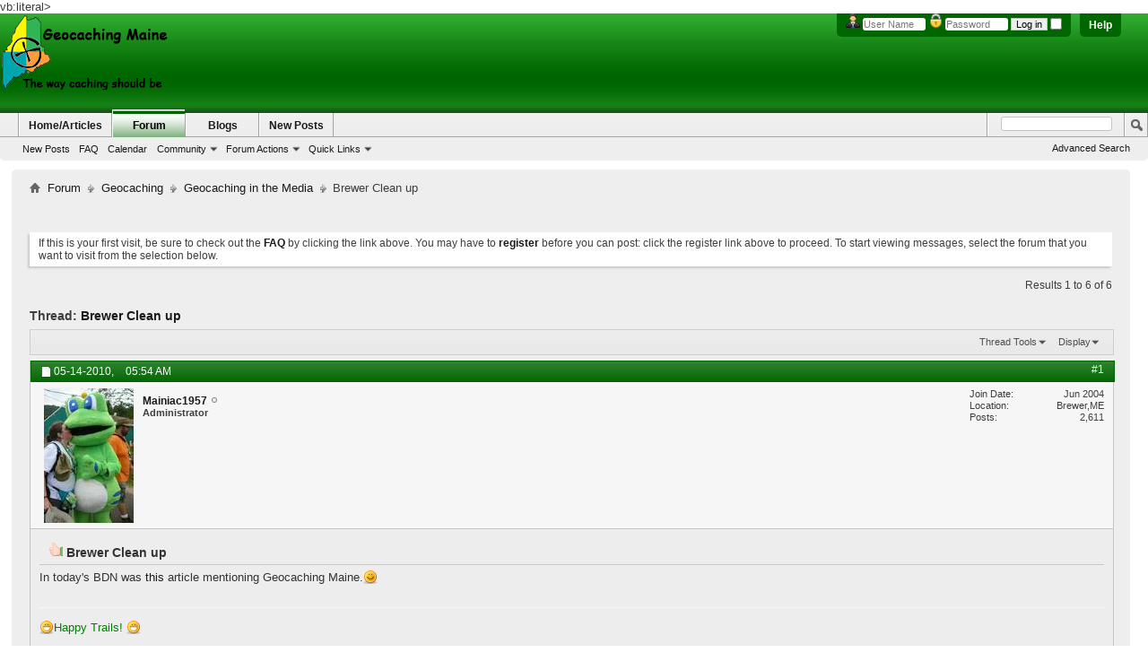

--- FILE ---
content_type: text/html; charset=ISO-8859-1
request_url: http://www.geocachingmaine.org/forum/showthread.php?4646-Brewer-Clean-up&s=8850545fa876510c3f0556a035a7ed46&p=65573
body_size: 58935
content:
<!DOCTYPE html PUBLIC "-//W3C//DTD XHTML 1.0 Transitional//EN" "http://www.w3.org/TR/xhtml1/DTD/xhtml1-transitional.dtd">
<html xmlns="http://www.w3.org/1999/xhtml" dir="ltr" lang="en" id="vbulletin_html">
<head>
	<meta http-equiv="Content-Type" content="text/html; charset=ISO-8859-1" />
<meta id="e_vb_meta_bburl" name="vb_meta_bburl" content="http://www.geocachingmaine.org/forum" />
<base href="http://www.geocachingmaine.org/forum/" /><!--[if IE]></base><![endif]-->
<meta name="generator" content="vBulletin 4.2.2" />
<meta http-equiv="X-UA-Compatible" content="IE=9" />

	<link rel="Shortcut Icon" href="favicon.ico" type="image/x-icon" />








	
		<script type="text/javascript" src="http://yui.yahooapis.com/combo?2.9.0/build/yuiloader-dom-event/yuiloader-dom-event.js&amp;2.9.0/build/connection/connection-min.js"></script>
	

<script type="text/javascript">
<!--
	if (typeof YAHOO === 'undefined') // Load ALL YUI Local
	{
		document.write('<script type="text/javascript" src="clientscript/yui/yuiloader-dom-event/yuiloader-dom-event.js?v=422"><\/script>');
		document.write('<script type="text/javascript" src="clientscript/yui/connection/connection-min.js?v=422"><\/script>');
		var yuipath = 'clientscript/yui';
		var yuicombopath = '';
		var remoteyui = false;
	}
	else	// Load Rest of YUI remotely (where possible)
	{
		var yuipath = 'http://yui.yahooapis.com/2.9.0/build';
		var yuicombopath = 'http://yui.yahooapis.com/combo';
		var remoteyui = true;
		if (!yuicombopath)
		{
			document.write('<script type="text/javascript" src="http://yui.yahooapis.com/2.9.0/build/connection/connection-min.js?v=422"><\/script>');
		}
	}
	var SESSIONURL = "s=159956ab23cd460a2bedaa6d2b87b721&";
	var SECURITYTOKEN = "guest";
	var IMGDIR_MISC = "images/BP-Light/misc";
	var IMGDIR_BUTTON = "images/BP-Light/buttons";
	var vb_disable_ajax = parseInt("0", 10);
	var SIMPLEVERSION = "422";
	var BBURL = "http://www.geocachingmaine.org/forum";
	var LOGGEDIN = 0 > 0 ? true : false;
	var THIS_SCRIPT = "showthread";
	var RELPATH = "showthread.php?4646-Brewer-Clean-up&amp;p=65573";
	var PATHS = {
		forum : "",
		cms   : "",
		blog  : ""
	};
	var AJAXBASEURL = "http://www.geocachingmaine.org/forum/";
// -->
</script>
<script type="text/javascript" src="http://www.geocachingmaine.org/forum/clientscript/vbulletin-core.js?v=422"></script>



	<link rel="alternate" type="application/rss+xml" title="Geocaching Maine RSS Feed" href="http://www.geocachingmaine.org/forum/external.php?type=RSS2" />
	
		<link rel="alternate" type="application/rss+xml" title="Geocaching Maine - Geocaching in the Media - RSS Feed" href="http://www.geocachingmaine.org/forum/external.php?type=RSS2&amp;forumids=47" />
	



	<link rel="stylesheet" type="text/css" href="clientscript/vbulletin_css/style00046l/main-rollup.css?d=1691640804" />
        

	<!--[if lt IE 8]>
	<link rel="stylesheet" type="text/css" href="clientscript/vbulletin_css/style00046l/popupmenu-ie.css?d=1691640804" />
	<link rel="stylesheet" type="text/css" href="clientscript/vbulletin_css/style00046l/vbulletin-ie.css?d=1691640804" />
	<link rel="stylesheet" type="text/css" href="clientscript/vbulletin_css/style00046l/vbulletin-chrome-ie.css?d=1691640804" />
	<link rel="stylesheet" type="text/css" href="clientscript/vbulletin_css/style00046l/vbulletin-formcontrols-ie.css?d=1691640804" />
	<link rel="stylesheet" type="text/css" href="clientscript/vbulletin_css/style00046l/editor-ie.css?d=1691640804" />
	<![endif]-->


        <!-- App Indexing for Google Search -->
        <link href="android-app://com.quoord.tapatalkpro.activity/tapatalk/www.geocachingmaine.org/forum?location=post&amp;page=1&amp;perpage=10&amp;fid=47&amp;tid=4646&amp;pid=65573&amp;channel=google-indexing" rel="alternate" />
        <link href="ios-app://307880732/tapatalk/www.geocachingmaine.org/forum?location=post&amp;page=1&amp;perpage=10&amp;fid=47&amp;tid=4646&amp;pid=65573&amp;channel=google-indexing" rel="alternate" />
        
	<meta name="keywords" content="article, http://www.bangordailynews.com/detail/143418.html, mentioning, geocaching, maine, clean, todays, brewer" />
	<meta name="description" content="In today's BDN was this article mentioning Geocaching Maine.:)" />

	<title> Brewer Clean up</title>
	<link rel="canonical" href="showthread.php?4646-Brewer-Clean-up&s=159956ab23cd460a2bedaa6d2b87b721" />
	
	
	
	
	
	
	
	
	

	
		<link rel="stylesheet" type="text/css" href="clientscript/vbulletin_css/style00046l/showthread-rollup.css?d=1691640804" />
	
	<!--[if lt IE 8]><link rel="stylesheet" type="text/css" href="clientscript/vbulletin_css/style00046l/toolsmenu-ie.css?d=1691640804" />
	<link rel="stylesheet" type="text/css" href="clientscript/vbulletin_css/style00046l/postlist-ie.css?d=1691640804" />
	<link rel="stylesheet" type="text/css" href="clientscript/vbulletin_css/style00046l/showthread-ie.css?d=1691640804" />
	<link rel="stylesheet" type="text/css" href="clientscript/vbulletin_css/style00046l/postbit-ie.css?d=1691640804" />
	<link rel="stylesheet" type="text/css" href="clientscript/vbulletin_css/style00046l/poll-ie.css?d=1691640804" /><![endif]-->
<link rel="stylesheet" type="text/css" href="clientscript/vbulletin_css/style00046l/additional.css?d=1691640804" />

vb:literal>
<!-- Google tag (gtag.js) -->
<script async src="https://www.googletagmanager.com/gtag/js?id=UA-57526223-1"></script>
<script>
  window.dataLayer = window.dataLayer || [];
  function gtag(){dataLayer.push(arguments);}
  gtag('js', new Date());

  gtag('config', 'UA-57526223-1');
</script>


</head>

<body onload="if (document.body.scrollIntoView &amp;&amp; fetch_object('currentPost') &amp;&amp; (window.location.href.indexOf('#') == -1 || window.location.href.indexOf('#post') &gt; -1)) { fetch_object('currentPost').scrollIntoView(true); }">


<!-- Tapatalk Detect body start -->
<script type="text/javascript">if (typeof(tapatalkDetect) == "function") tapatalkDetect()</script>
<!-- Tapatalk Detect banner body end -->

<div class="above_body"> <!-- closing tag is in template navbar -->
<div id="header" class="floatcontainer doc_header">
	<div><a name="top" href="forum.php?s=159956ab23cd460a2bedaa6d2b87b721" class="logo-image"><img src="../logos/GM_forum_logo.png" alt="Geocaching Maine - Powered by vBulletin" /></a></div>
	<div id="toplinks" class="toplinks">
		
			<ul class="nouser">
			
				<li><a rel="help" href="faq.php?s=159956ab23cd460a2bedaa6d2b87b721">Help</a></li>
				<li>
			<script type="text/javascript" src="clientscript/vbulletin_md5.js?v=422"></script>
			<form id="navbar_loginform" action="login.php?s=159956ab23cd460a2bedaa6d2b87b721&amp;do=login" method="post" onsubmit="md5hash(vb_login_password, vb_login_md5password, vb_login_md5password_utf, 0)">
				<fieldset id="logindetails" class="logindetails">
					<div>
						<div>
<img src="images/BP-Light/misc/username.png" alt="Username" />
					<input type="text" class="textbox default-value" name="vb_login_username" id="navbar_username" size="10" accesskey="u" tabindex="101" value="User Name" />
<img src="images/BP-Light/misc/password.png" alt="Password" />
					<input type="password" class="textbox" tabindex="102" name="vb_login_password" id="navbar_password" size="10" />
					<input type="text" class="textbox default-value" tabindex="102" name="vb_login_password_hint" id="navbar_password_hint" size="10" value="Password" style="display:none;" />
					<input type="submit" class="loginbutton" tabindex="104" value="Log in" title="Enter your username and password in the boxes provided to login, or click the 'register' button to create a profile for yourself." accesskey="s" />
<input type="checkbox" name="cookieuser" value="1" id="cb_cookieuser_navbar" class="cb_cookieuser_navbar" accesskey="c" tabindex="103" />
						</div>
					</div>
				</fieldset>

				<input type="hidden" name="s" value="159956ab23cd460a2bedaa6d2b87b721" />
				<input type="hidden" name="securitytoken" value="guest" />
				<input type="hidden" name="do" value="login" />
				<input type="hidden" name="vb_login_md5password" />
				<input type="hidden" name="vb_login_md5password_utf" />
			</form>
			<script type="text/javascript">
			YAHOO.util.Dom.setStyle('navbar_password_hint', "display", "inline");
			YAHOO.util.Dom.setStyle('navbar_password', "display", "none");
			vB_XHTML_Ready.subscribe(function()
			{
			//
				YAHOO.util.Event.on('navbar_username', "focus", navbar_username_focus);
				YAHOO.util.Event.on('navbar_username', "blur", navbar_username_blur);
				YAHOO.util.Event.on('navbar_password_hint', "focus", navbar_password_hint);
				YAHOO.util.Event.on('navbar_password', "blur", navbar_password);
			});
			
			function navbar_username_focus(e)
			{
			//
				var textbox = YAHOO.util.Event.getTarget(e);
				if (textbox.value == 'User Name')
				{
				//
					textbox.value='';
					textbox.style.color='#000000';
				}
			}

			function navbar_username_blur(e)
			{
			//
				var textbox = YAHOO.util.Event.getTarget(e);
				if (textbox.value == '')
				{
				//
					textbox.value='User Name';
					textbox.style.color='#777777';
				}
			}
			
			function navbar_password_hint(e)
			{
			//
				var textbox = YAHOO.util.Event.getTarget(e);
				
				YAHOO.util.Dom.setStyle('navbar_password_hint', "display", "none");
				YAHOO.util.Dom.setStyle('navbar_password', "display", "inline");
				YAHOO.util.Dom.get('navbar_password').focus();
			}

			function navbar_password(e)
			{
			//
				var textbox = YAHOO.util.Event.getTarget(e);
				
				if (textbox.value == '')
				{
					YAHOO.util.Dom.setStyle('navbar_password_hint', "display", "inline");
					YAHOO.util.Dom.setStyle('navbar_password', "display", "none");
				}
			}
			</script>
				</li>
				
			</ul>
		
	</div>
	<div class="ad_global_header">
		 
		 
	</div>
	<hr />
</div>
<div id="navbar" class="navbar">
	<ul id="navtabs" class="navtabs floatcontainer">
		
		
	
		<li  id="vbtab_cms">
			<a class="navtab" href="content.php?s=159956ab23cd460a2bedaa6d2b87b721">Home/Articles</a>
		</li>
		
		

	
		<li class="selected" id="vbtab_forum">
			<a class="navtab" href="forum.php?s=159956ab23cd460a2bedaa6d2b87b721">Forum</a>
		</li>
		
		
			<ul class="floatcontainer">
				
					
						
							<li id="vbflink_newposts"><a href="search.php?s=159956ab23cd460a2bedaa6d2b87b721&amp;do=getnew&amp;contenttype=vBForum_Post">New Posts</a></li>
						
					
				
					
						
							<li id="vbflink_faq"><a href="faq.php?s=159956ab23cd460a2bedaa6d2b87b721">FAQ</a></li>
						
					
				
					
						
							<li id="vbflink_calendar"><a href="calendar.php?s=159956ab23cd460a2bedaa6d2b87b721">Calendar</a></li>
						
					
				
					
						<li class="popupmenu" id="vbmenu_community">
							<a href="javascript://" class="popupctrl">Community</a>
							<ul class="popupbody popuphover">
								
									<li id="vbclink_groups"><a href="group.php?s=159956ab23cd460a2bedaa6d2b87b721">Groups</a></li>
								
							</ul>
						</li>
					
				
					
						<li class="popupmenu" id="vbmenu_actions">
							<a href="javascript://" class="popupctrl">Forum Actions</a>
							<ul class="popupbody popuphover">
								
									<li id="vbalink_mfr"><a href="forumdisplay.php?s=159956ab23cd460a2bedaa6d2b87b721&amp;do=markread&amp;markreadhash=guest">Mark Forums Read</a></li>
								
							</ul>
						</li>
					
				
					
						<li class="popupmenu" id="vbmenu_qlinks">
							<a href="javascript://" class="popupctrl">Quick Links</a>
							<ul class="popupbody popuphover">
								
									<li id="vbqlink_posts"><a href="search.php?s=159956ab23cd460a2bedaa6d2b87b721&amp;do=getdaily&amp;contenttype=vBForum_Post">Today's Posts</a></li>
								
									<li id="vbqlink_leaders"><a href="showgroups.php?s=159956ab23cd460a2bedaa6d2b87b721">View Site Leaders</a></li>
								
							</ul>
						</li>
					
				
			</ul>
		

	
		<li  id="vbtab_blog">
			<a class="navtab" href="blog.php?s=159956ab23cd460a2bedaa6d2b87b721">Blogs</a>
		</li>
		
		

	
		<li  id="tab_odqz_707">
			<a class="navtab" href="search.php?do=getnew?s=159956ab23cd460a2bedaa6d2b87b721">New Posts</a>
		</li>
		
		

		
	</ul>
	
		<div id="globalsearch" class="globalsearch">
			<form action="search.php?s=159956ab23cd460a2bedaa6d2b87b721&amp;do=process" method="post" id="navbar_search" class="navbar_search">
				
				<input type="hidden" name="securitytoken" value="guest" />
				<input type="hidden" name="do" value="process" />
				<span class="textboxcontainer"><span><input type="text" value="" name="query" class="textbox" tabindex="99"/></span></span>
				<span class="buttoncontainer"><span><input type="image" class="searchbutton" src="images/BP-Light/buttons/search.png" name="submit" onclick="document.getElementById('navbar_search').submit;" tabindex="100"/></span></span>
			</form>
			<ul class="navbar_advanced_search">
				<li><a href="search.php?s=159956ab23cd460a2bedaa6d2b87b721" accesskey="4">Advanced Search</a></li>
				
			</ul>
		</div>
	
</div>
</div><!-- closing div for above_body -->

<div class="body_wrapper">
<div id="newcrumb">
 <div id="crumbL">
<div id="breadcrumb" class="breadcrumb">
	<ul class="floatcontainer">
		<li class="navbithome"><a href="index.php?s=159956ab23cd460a2bedaa6d2b87b721" accesskey="1"><img src="images/BP-Light/misc/navbit-home.png" alt="Home" /></a></li>
		
	<li class="navbit"><a href="forum.php?s=159956ab23cd460a2bedaa6d2b87b721">Forum</a></li>

	<li class="navbit"><a href="forumdisplay.php?20-Geocaching&amp;s=159956ab23cd460a2bedaa6d2b87b721">Geocaching</a></li>

	<li class="navbit"><a href="forumdisplay.php?47-Geocaching-in-the-Media&amp;s=159956ab23cd460a2bedaa6d2b87b721">Geocaching in the Media</a></li>

		
	<li class="navbit lastnavbit"><span> Brewer Clean up</span></li>

	</ul>
	<hr />
</div>
 </div> <!-- crumb -->
 <div id="crumbR">
  <ul>
   
   
   
   
   
   
   
   
   
  </ul>
 </div>
 <br clear="all" />
</div> <!-- newcrumb -->


<div style="width:728px; margin:0 auto; padding-bottom:1em">
<script type="text/javascript"><!--
google_ad_client = "ca-pub-2871740088182458";
google_ad_host = "ca-host-pub-2606800903002383";
google_ad_width = 728;
google_ad_height = 15;
google_ad_format = "728x15_0ads_al_s";
google_ad_channel = "";
google_color_border = "";
google_color_bg = "";
google_color_link = "";
google_color_text = "";
google_color_url = "";
google_ui_features = "rc:6";
//-->
</script>
<script type="text/javascript"
  src="http://pagead2.googlesyndication.com/pagead/show_ads.js">
</script>
</div>




	<form action="profile.php?do=dismissnotice" method="post" id="notices" class="notices">
		<input type="hidden" name="do" value="dismissnotice" />
		<input type="hidden" name="s" value="s=159956ab23cd460a2bedaa6d2b87b721&amp;" />
		<input type="hidden" name="securitytoken" value="guest" />
		<input type="hidden" id="dismiss_notice_hidden" name="dismiss_noticeid" value="" />
		<input type="hidden" name="url" value="" />
		<ol>
			<li class="restore" id="navbar_notice_1">
	
	If this is your first visit, be sure to
		check out the <a href="faq.php?s=159956ab23cd460a2bedaa6d2b87b721" target="_blank"><b>FAQ</b></a> by clicking the
		link above. You may have to <a href="register.php?s=159956ab23cd460a2bedaa6d2b87b721" target="_blank"><b>register</b></a>
		before you can post: click the register link above to proceed. To start viewing messages,
		select the forum that you want to visit from the selection below.
</li>
		</ol>
	</form>





	<div id="above_postlist" class="above_postlist">
		
		<div id="pagination_top" class="pagination_top">
		
			<div id="postpagestats_above" class="postpagestats">
				Results 1 to 6 of 6
			</div>
		</div>
	</div>
	<div id="pagetitle" class="pagetitle">
		<h1>
			Thread: <span class="threadtitle"><a href="showthread.php?4646-Brewer-Clean-up&s=159956ab23cd460a2bedaa6d2b87b721" title="Reload this Page">Brewer Clean up</a></span>
		</h1>
		
			
<span id="fb-root"></span>
<script type="text/javascript" src="//connect.facebook.net/en_US/all.js#appId=180956078661121&amp;xfbml=1"></script>

<fb:like href="http://www.geocachingmaine.org/forum/showthread.php?4646-Brewer-Clean-up" font="tahoma" layout="standard" show_faces="false" width="260" action="like" colorscheme="light"></fb:like>
		
	</div>
	<div id="thread_controls" class="thread_controls toolsmenu">
		<div>
		<ul id="postlist_popups" class="postlist_popups popupgroup">
			
			
			<li class="popupmenu" id="threadtools">
				<h6><a class="popupctrl" href="javascript://">Thread Tools</a></h6>
				<ul class="popupbody popuphover">
					<li><a href="printthread.php?s=159956ab23cd460a2bedaa6d2b87b721&amp;t=4646&amp;pp=10&amp;page=1" accesskey="3" rel="nofollow">Show Printable Version</a></li>
					
					<li>
						
							<a href="subscription.php?s=159956ab23cd460a2bedaa6d2b87b721&amp;do=addsubscription&amp;t=4646" rel="nofollow">Subscribe to this Thread&hellip;</a>
						
					</li>
					
				</ul>
			</li>

			

			

			

			
				<li class="popupmenu" id="displaymodes">
					<h6><a class="popupctrl" href="javascript://">Display</a></h6>
					<ul class="popupbody popuphover">
						<li><label>Linear Mode</label></li>
						<li><a href="showthread.php?4646-Brewer-Clean-up&amp;s=159956ab23cd460a2bedaa6d2b87b721&amp;mode=hybrid"> Switch to Hybrid Mode</a></li>
						<li><a href="showthread.php?4646-Brewer-Clean-up&amp;s=159956ab23cd460a2bedaa6d2b87b721&amp;p=65567&amp;mode=threaded#post65567"> Switch to Threaded Mode</a></li>
					</ul>
				</li>
			

			
			</ul>
		</div>
	</div>

<div id="postlist" class="postlist restrain">
	

	
		<ol id="posts" class="posts" start="1">
			
<li class="postbit postbitim postcontainer old" id="post_65567">
	<div class="postdetails_noavatar">
		<div class="posthead">
                        
                                <span class="postdate old">
                                        
                                                <span class="date">05-14-2010,&nbsp;<span class="time">05:54 AM</span></span>
                                        
                                </span>
                                <span class="nodecontrols">
                                        
                                                <a name="post65567" href="showthread.php?4646-Brewer-Clean-up&amp;s=159956ab23cd460a2bedaa6d2b87b721&amp;p=65567#post65567" class="postcounter">#1</a><a id="postcount65567" name="1"></a>
                                        
                                        
                                        
                                </span>
                        
		</div>

		<div class="userinfo">
			<div class="contact">
				
					<a class="postuseravatarlink" href="member.php?27-Mainiac1957&amp;s=159956ab23cd460a2bedaa6d2b87b721" title="Mainiac1957 is offline">
						
							<img src="image.php?s=159956ab23cd460a2bedaa6d2b87b721&amp;u=27&amp;dateline=1310548996" alt="Mainiac1957's Avatar" />
						
					</a>
				
				<div class="username_container">
					
						<div class="popupmenu memberaction">
	<a class="username offline popupctrl" href="member.php?27-Mainiac1957&amp;s=159956ab23cd460a2bedaa6d2b87b721" title="Mainiac1957 is offline"><strong>Mainiac1957</strong></a>
	<ul class="popupbody popuphover memberaction_body">
		<li class="left">
			<a href="member.php?27-Mainiac1957&amp;s=159956ab23cd460a2bedaa6d2b87b721" class="siteicon_profile">
				View Profile
			</a>
		</li>
		
		<li class="right">
			<a href="search.php?s=159956ab23cd460a2bedaa6d2b87b721&amp;do=finduser&amp;userid=27&amp;contenttype=vBForum_Post&amp;showposts=1" class="siteicon_forum" rel="nofollow">
				View Forum Posts
			</a>
		</li>
		
		
		
		
		<li class="right">
			<a href="blog.php?s=159956ab23cd460a2bedaa6d2b87b721&amp;u=27" class="siteicon_blog" rel="nofollow">
				View Blog Entries
			</a>
		</li>
		
		
		
		
		
		<li class="right">
			<a href="http://www.geocachingmaine.org/forum/list.php?author/27-Mainiac1957&amp;s=159956ab23cd460a2bedaa6d2b87b721" class="siteicon_article" rel="nofollow">
				View Articles
			</a>
		</li>
		

		

		
		
	</ul>
</div>
						<img class="inlineimg onlinestatus" src="images/BP-Light/statusicon/user-offline.png" alt="Mainiac1957 is offline" border="0" />

					
					<span class="usertitle">
						Administrator
					</span>
					

                                        
					
					
						<div class="imlinks">
							    
						</div>
					
				</div>
			</div>
			
				<div class="userinfo_extra">
					<dl class="userstats">
						<dt>Join Date</dt> <dd>Jun 2004</dd>
						<dt>Location</dt> <dd>Brewer,ME</dd>
						
						<dt>Posts</dt> <dd>2,611</dd>	
						
					</dl>
					
					
				</div>
			
		</div>
	</div>

	<div class="postbody">
		
		<div class="postrow">
		
		<h2 class="posttitle icon">
			<img src="/forum/images/icons/icon14.png" alt="Thumbs up" /> Brewer Clean up
		</h2>
		
				
					
					
				
				
		<div class="content">
			<div id="post_message_65567">
				<blockquote class="postcontent restore">
					In today's BDN was <a href="http://www.bangordailynews.com/detail/143418.html" target="_blank">this</a> article mentioning Geocaching Maine.<img src="/forum/images/smilies/smile.png" border="0" alt="" title="Smile" class="inlineimg" />
				</blockquote>
			</div>

			


		</div>
			
				
			
				
			
			
				<blockquote class="signature restore"><div class="signaturecontainer"><img src="/forum/images/smilies/biggrin.png" border="0" alt="" title="Big Grin" class="inlineimg" /><font color="Green">Happy Trails!</font> <img src="/forum/images/smilies/biggrin.png" border="0" alt="" title="Big Grin" class="inlineimg" /><br />
<font color="#008000"><br />
<br />
</font></div></blockquote>
			
			
		</div>
	</div>
	<div class="postfoot">
		<div class="textcontrols floatcontainer">
			<span class="postcontrols">
				<img style="display:none" id="progress_65567" src="images/BP-Light/misc/progress.gif" alt="" />
				
				
				
					<a id="qrwq_65567" class="newreply" href="newreply.php?s=159956ab23cd460a2bedaa6d2b87b721&amp;do=newreply&amp;p=65567" rel="nofollow" title="Reply With Quote"><img id="quoteimg_65567" src="clear.gif" alt="Reply With Quote" />  Reply With Quote</a> 
				
				
				
			</span>
			<span class="postlinking">
				
					
				
				

				 
				

					

					
					 

					
					
					
					
					
			</span>
		</div>
	</div>
	<hr />
</li>

<li class="postbit postbitim postcontainer old" id="post_65568">
	<div class="postdetails_noavatar">
		<div class="posthead">
                        
                                <span class="postdate old">
                                        
                                                <span class="date">05-14-2010,&nbsp;<span class="time">06:06 AM</span></span>
                                        
                                </span>
                                <span class="nodecontrols">
                                        
                                                <a name="post65568" href="showthread.php?4646-Brewer-Clean-up&amp;s=159956ab23cd460a2bedaa6d2b87b721&amp;p=65568#post65568" class="postcounter">#2</a><a id="postcount65568" name="2"></a>
                                        
                                        
                                        
                                </span>
                        
		</div>

		<div class="userinfo">
			<div class="contact">
				
					<a class="postuseravatarlink" href="member.php?6-brdad&amp;s=159956ab23cd460a2bedaa6d2b87b721" title="brdad is offline">
						
							<img src="image.php?s=159956ab23cd460a2bedaa6d2b87b721&amp;u=6&amp;dateline=1178553071" alt="brdad's Avatar" />
						
					</a>
				
				<div class="username_container">
					
						<div class="popupmenu memberaction">
	<a class="username offline popupctrl" href="member.php?6-brdad&amp;s=159956ab23cd460a2bedaa6d2b87b721" title="brdad is offline"><strong>brdad</strong></a>
	<ul class="popupbody popuphover memberaction_body">
		<li class="left">
			<a href="member.php?6-brdad&amp;s=159956ab23cd460a2bedaa6d2b87b721" class="siteicon_profile">
				View Profile
			</a>
		</li>
		
		<li class="right">
			<a href="search.php?s=159956ab23cd460a2bedaa6d2b87b721&amp;do=finduser&amp;userid=6&amp;contenttype=vBForum_Post&amp;showposts=1" class="siteicon_forum" rel="nofollow">
				View Forum Posts
			</a>
		</li>
		
		
		
		
		<li class="right">
			<a href="blog.php?s=159956ab23cd460a2bedaa6d2b87b721&amp;u=6" class="siteicon_blog" rel="nofollow">
				View Blog Entries
			</a>
		</li>
		
		
		
		<li class="left">
			<a href="http://www.bytethebullet.com/geocaching" class="siteicon_homepage">
				Visit Homepage
			</a>
		</li>
		
		
		
		<li class="right">
			<a href="http://www.geocachingmaine.org/forum/list.php?author/6-brdad&amp;s=159956ab23cd460a2bedaa6d2b87b721" class="siteicon_article" rel="nofollow">
				View Articles
			</a>
		</li>
		

		

		
		
	</ul>
</div>
						<img class="inlineimg onlinestatus" src="images/BP-Light/statusicon/user-offline.png" alt="brdad is offline" border="0" />

					
					<span class="usertitle">
						Hands off my peavey!
					</span>
					

                                        
					
					
						<div class="imlinks">
							    
						</div>
					
				</div>
			</div>
			
				<div class="userinfo_extra">
					<dl class="userstats">
						<dt>Join Date</dt> <dd>Jun 2004</dd>
						<dt>Location</dt> <dd>Bangor, ME</dd>
						
						<dt>Posts</dt> <dd>6,343</dd>	
						
					</dl>
					
					
				</div>
			
		</div>
	</div>

	<div class="postbody">
		
		<div class="postrow">
		
		<h2 class="posttitle icon">
			<img src="/forum/images/icons/icon1.png" alt="Default" /> 
		</h2>
		
				
				
		<div class="content">
			<div id="post_message_65568">
				<blockquote class="postcontent restore">
					Very nice. Thanks to you for making it happen every year.
				</blockquote>
			</div>

			


		</div>
			
				
			
			
				<blockquote class="signature restore"><div class="signaturecontainer"><b><a href="http://www.geocachingmaine.org/gallery/data/507/please-do-not-feed-the-troll.jpg" target="_blank">DNFTT! DNFTT! DNFTT! </a></b><br />
<br />
<i><font size="2">&quot;The funniest thing about this particular signature is that by the time you realize it doesn't say anything it's to late to stop reading it...&quot;</font></i></div></blockquote>
			
			
		</div>
	</div>
	<div class="postfoot">
		<div class="textcontrols floatcontainer">
			<span class="postcontrols">
				<img style="display:none" id="progress_65568" src="images/BP-Light/misc/progress.gif" alt="" />
				
				
				
					<a id="qrwq_65568" class="newreply" href="newreply.php?s=159956ab23cd460a2bedaa6d2b87b721&amp;do=newreply&amp;p=65568" rel="nofollow" title="Reply With Quote"><img id="quoteimg_65568" src="clear.gif" alt="Reply With Quote" />  Reply With Quote</a> 
				
				
				
			</span>
			<span class="postlinking">
				
					
				
				

				 
				

					

					
					 

					
					
					
					
					
			</span>
		</div>
	</div>
	<hr />
</li>

<li class="postbit postbitim postcontainer old" id="post_65573">
	<div class="postdetails_noavatar">
		<div class="posthead">
                        
                                <span class="postdate old">
                                        
                                                <span class="date">05-14-2010,&nbsp;<span class="time">09:29 AM</span></span>
                                        
                                </span>
                                <span class="nodecontrols">
                                        
                                                <a name="post65573" href="showthread.php?4646-Brewer-Clean-up&amp;s=159956ab23cd460a2bedaa6d2b87b721&amp;p=65573#post65573" class="postcounter">#3</a><a id="postcount65573" name="3"></a>
                                        
                                        
                                        
                                </span>
                        
		</div>

		<div class="userinfo">
			<div class="contact">
				
					<a class="postuseravatarlink" href="member.php?1409-Ekidokai&amp;s=159956ab23cd460a2bedaa6d2b87b721" title="Ekidokai is offline">
						
							<img src="image.php?s=159956ab23cd460a2bedaa6d2b87b721&amp;u=1409&amp;dateline=1331566881" alt="Ekidokai's Avatar" />
						
					</a>
				
				<div class="username_container">
					
						<div class="popupmenu memberaction">
	<a class="username offline popupctrl" href="member.php?1409-Ekidokai&amp;s=159956ab23cd460a2bedaa6d2b87b721" title="Ekidokai is offline"><strong>Ekidokai</strong></a>
	<ul class="popupbody popuphover memberaction_body">
		<li class="left">
			<a href="member.php?1409-Ekidokai&amp;s=159956ab23cd460a2bedaa6d2b87b721" class="siteicon_profile">
				View Profile
			</a>
		</li>
		
		<li class="right">
			<a href="search.php?s=159956ab23cd460a2bedaa6d2b87b721&amp;do=finduser&amp;userid=1409&amp;contenttype=vBForum_Post&amp;showposts=1" class="siteicon_forum" rel="nofollow">
				View Forum Posts
			</a>
		</li>
		
		
		
		
		<li class="right">
			<a href="blog.php?s=159956ab23cd460a2bedaa6d2b87b721&amp;u=1409" class="siteicon_blog" rel="nofollow">
				View Blog Entries
			</a>
		</li>
		
		
		
		
		
		<li class="right">
			<a href="http://www.geocachingmaine.org/forum/list.php?author/1409-Ekidokai&amp;s=159956ab23cd460a2bedaa6d2b87b721" class="siteicon_article" rel="nofollow">
				View Articles
			</a>
		</li>
		

		

		
		
	</ul>
</div>
						<img class="inlineimg onlinestatus" src="images/BP-Light/statusicon/user-offline.png" alt="Ekidokai is offline" border="0" />

					
					<span class="usertitle">
						Senior Member
					</span>
					

                                        
					
					
						<div class="imlinks">
							    
						</div>
					
				</div>
			</div>
			
				<div class="userinfo_extra">
					<dl class="userstats">
						<dt>Join Date</dt> <dd>Aug 2008</dd>
						<dt>Location</dt> <dd>America</dd>
						
						<dt>Posts</dt> <dd>2,578</dd>	
						
					</dl>
					
					
				</div>
			
		</div>
	</div>

	<div class="postbody">
		
		<div class="postrow">
		
		<h2 class="posttitle icon">
			<img src="/forum/images/icons/icon1.png" alt="Default" /> 
		</h2>
		
				
				
		<div class="content">
			<div id="post_message_65573">
				<blockquote class="postcontent restore">
					Thank you very much Maniac.
				</blockquote>
			</div>

			


		</div>
			
				
			
			
				<blockquote class="signature restore"><div class="signaturecontainer"><font color="#ffffcc"><span style="font-family: Arial"><b><font color="black">I have no enemies, but I'm intensely disliked by my friends.</font></b></span></font></div></blockquote>
			
			
		</div>
	</div>
	<div class="postfoot">
		<div class="textcontrols floatcontainer">
			<span class="postcontrols">
				<img style="display:none" id="progress_65573" src="images/BP-Light/misc/progress.gif" alt="" />
				
				
				
					<a id="qrwq_65573" class="newreply" href="newreply.php?s=159956ab23cd460a2bedaa6d2b87b721&amp;do=newreply&amp;p=65573" rel="nofollow" title="Reply With Quote"><img id="quoteimg_65573" src="clear.gif" alt="Reply With Quote" />  Reply With Quote</a> 
				
				
				
			</span>
			<span class="postlinking">
				
					
				
				

				 
				

					

					
					 

					
					
					
					
					
			</span>
		</div>
	</div>
	<hr />
</li>

<li class="postbit postbitim postcontainer old" id="post_65578">
	<div class="postdetails_noavatar">
		<div class="posthead">
                        
                                <span class="postdate old">
                                        
                                                <span class="date">05-14-2010,&nbsp;<span class="time">02:34 PM</span></span>
                                        
                                </span>
                                <span class="nodecontrols">
                                        
                                                <a name="post65578" href="showthread.php?4646-Brewer-Clean-up&amp;s=159956ab23cd460a2bedaa6d2b87b721&amp;p=65578#post65578" class="postcounter">#4</a><a id="postcount65578" name="4"></a>
                                        
                                        
                                        
                                </span>
                        
		</div>

		<div class="userinfo">
			<div class="contact">
				
					<a class="postuseravatarlink" href="member.php?489-hollora&amp;s=159956ab23cd460a2bedaa6d2b87b721" title="hollora is offline">
						
							<img src="image.php?s=159956ab23cd460a2bedaa6d2b87b721&amp;u=489&amp;dateline=1302654952" alt="hollora's Avatar" />
						
					</a>
				
				<div class="username_container">
					
						<div class="popupmenu memberaction">
	<a class="username offline popupctrl" href="member.php?489-hollora&amp;s=159956ab23cd460a2bedaa6d2b87b721" title="hollora is offline"><strong>hollora</strong></a>
	<ul class="popupbody popuphover memberaction_body">
		<li class="left">
			<a href="member.php?489-hollora&amp;s=159956ab23cd460a2bedaa6d2b87b721" class="siteicon_profile">
				View Profile
			</a>
		</li>
		
		<li class="right">
			<a href="search.php?s=159956ab23cd460a2bedaa6d2b87b721&amp;do=finduser&amp;userid=489&amp;contenttype=vBForum_Post&amp;showposts=1" class="siteicon_forum" rel="nofollow">
				View Forum Posts
			</a>
		</li>
		
		
		
		
		<li class="right">
			<a href="blog.php?s=159956ab23cd460a2bedaa6d2b87b721&amp;u=489" class="siteicon_blog" rel="nofollow">
				View Blog Entries
			</a>
		</li>
		
		
		
		
		
		<li class="right">
			<a href="http://www.geocachingmaine.org/forum/list.php?author/489-hollora&amp;s=159956ab23cd460a2bedaa6d2b87b721" class="siteicon_article" rel="nofollow">
				View Articles
			</a>
		</li>
		

		

		
		
	</ul>
</div>
						<img class="inlineimg onlinestatus" src="images/BP-Light/statusicon/user-offline.png" alt="hollora is offline" border="0" />

					
					<span class="usertitle">
						Senior Member
					</span>
					

                                        
					
					
						<div class="imlinks">
							    
						</div>
					
				</div>
			</div>
			
				<div class="userinfo_extra">
					<dl class="userstats">
						<dt>Join Date</dt> <dd>Dec 2005</dd>
						<dt>Location</dt> <dd>ME</dd>
						
						<dt>Posts</dt> <dd>3,529</dd>	
						
					</dl>
					
					
				</div>
			
		</div>
	</div>

	<div class="postbody">
		
		<div class="postrow">
		
		<h2 class="posttitle icon">
			<img src="/forum/images/icons/icon1.png" alt="Default" /> 
		</h2>
		
				
				
		<div class="content">
			<div id="post_message_65578">
				<blockquote class="postcontent restore">
					Nice article - thanks Brad for making this happen.<br />
 <br />
And thanks to the other folks who do/have done them such as Kacky with ALT, Team DeLorme and TAT with Mt. A - surely I have forgotten someone but workAbee activities are good.
				</blockquote>
			</div>

			


		</div>
			
				
			
			
			
		</div>
	</div>
	<div class="postfoot">
		<div class="textcontrols floatcontainer">
			<span class="postcontrols">
				<img style="display:none" id="progress_65578" src="images/BP-Light/misc/progress.gif" alt="" />
				
				
				
					<a id="qrwq_65578" class="newreply" href="newreply.php?s=159956ab23cd460a2bedaa6d2b87b721&amp;do=newreply&amp;p=65578" rel="nofollow" title="Reply With Quote"><img id="quoteimg_65578" src="clear.gif" alt="Reply With Quote" />  Reply With Quote</a> 
				
				
				
			</span>
			<span class="postlinking">
				
					
				
				

				 
				

					

					
					 

					
					
					
					
					
			</span>
		</div>
	</div>
	<hr />
</li>

<li class="postbit postbitim postcontainer old" id="post_65689">
	<div class="postdetails_noavatar">
		<div class="posthead">
                        
                                <span class="postdate old">
                                        
                                                <span class="date">05-16-2010,&nbsp;<span class="time">09:18 PM</span></span>
                                        
                                </span>
                                <span class="nodecontrols">
                                        
                                                <a name="post65689" href="showthread.php?4646-Brewer-Clean-up&amp;s=159956ab23cd460a2bedaa6d2b87b721&amp;p=65689#post65689" class="postcounter">#5</a><a id="postcount65689" name="5"></a>
                                        
                                        
                                        
                                </span>
                        
		</div>

		<div class="userinfo">
			<div class="contact">
				
					<a class="postuseravatarlink" href="member.php?1935-dufzor&amp;s=159956ab23cd460a2bedaa6d2b87b721" title="dufzor is offline">
						
							<img src="image.php?s=159956ab23cd460a2bedaa6d2b87b721&amp;u=1935&amp;dateline=1293839560" alt="dufzor's Avatar" />
						
					</a>
				
				<div class="username_container">
					
						<div class="popupmenu memberaction">
	<a class="username offline popupctrl" href="member.php?1935-dufzor&amp;s=159956ab23cd460a2bedaa6d2b87b721" title="dufzor is offline"><strong>dufzor</strong></a>
	<ul class="popupbody popuphover memberaction_body">
		<li class="left">
			<a href="member.php?1935-dufzor&amp;s=159956ab23cd460a2bedaa6d2b87b721" class="siteicon_profile">
				View Profile
			</a>
		</li>
		
		<li class="right">
			<a href="search.php?s=159956ab23cd460a2bedaa6d2b87b721&amp;do=finduser&amp;userid=1935&amp;contenttype=vBForum_Post&amp;showposts=1" class="siteicon_forum" rel="nofollow">
				View Forum Posts
			</a>
		</li>
		
		
		
		
		<li class="right">
			<a href="blog.php?s=159956ab23cd460a2bedaa6d2b87b721&amp;u=1935" class="siteicon_blog" rel="nofollow">
				View Blog Entries
			</a>
		</li>
		
		
		
		
		
		<li class="right">
			<a href="http://www.geocachingmaine.org/forum/list.php?author/1935-dufzor&amp;s=159956ab23cd460a2bedaa6d2b87b721" class="siteicon_article" rel="nofollow">
				View Articles
			</a>
		</li>
		

		

		
		
	</ul>
</div>
						<img class="inlineimg onlinestatus" src="images/BP-Light/statusicon/user-offline.png" alt="dufzor is offline" border="0" />

					
					<span class="usertitle">
						Senior Member
					</span>
					

                                        
					
					
						<div class="imlinks">
							    
						</div>
					
				</div>
			</div>
			
				<div class="userinfo_extra">
					<dl class="userstats">
						<dt>Join Date</dt> <dd>Dec 2009</dd>
						<dt>Location</dt> <dd>A, A</dd>
						
						<dt>Posts</dt> <dd>332</dd>	
						
					</dl>
					
					
				</div>
			
		</div>
	</div>

	<div class="postbody">
		
		<div class="postrow">
		
		<h2 class="posttitle icon">
			<img src="/forum/images/icons/icon1.png" alt="Default" /> 
		</h2>
		
				
				
		<div class="content">
			<div id="post_message_65689">
				<blockquote class="postcontent restore">
					Thank you Mainiac.
				</blockquote>
			</div>

			


		</div>
			
				
			
			
			
		</div>
	</div>
	<div class="postfoot">
		<div class="textcontrols floatcontainer">
			<span class="postcontrols">
				<img style="display:none" id="progress_65689" src="images/BP-Light/misc/progress.gif" alt="" />
				
				
				
					<a id="qrwq_65689" class="newreply" href="newreply.php?s=159956ab23cd460a2bedaa6d2b87b721&amp;do=newreply&amp;p=65689" rel="nofollow" title="Reply With Quote"><img id="quoteimg_65689" src="clear.gif" alt="Reply With Quote" />  Reply With Quote</a> 
				
				
				
			</span>
			<span class="postlinking">
				
					
				
				

				 
				

					

					
					 

					
					
					
					
					
			</span>
		</div>
	</div>
	<hr />
</li>

<li class="postbit postbitim postcontainer old" id="post_65697">
	<div class="postdetails_noavatar">
		<div class="posthead">
                        
                                <span class="postdate old">
                                        
                                                <span class="date">05-17-2010,&nbsp;<span class="time">09:39 AM</span></span>
                                        
                                </span>
                                <span class="nodecontrols">
                                        
                                                <a name="post65697" href="showthread.php?4646-Brewer-Clean-up&amp;s=159956ab23cd460a2bedaa6d2b87b721&amp;p=65697#post65697" class="postcounter">#6</a><a id="postcount65697" name="6"></a>
                                        
                                        
                                        
                                </span>
                        
		</div>

		<div class="userinfo">
			<div class="contact">
				
					<a class="postuseravatarlink" href="member.php?353-firefighterjake&amp;s=159956ab23cd460a2bedaa6d2b87b721" title="firefighterjake is offline">
						
							<img src="image.php?s=159956ab23cd460a2bedaa6d2b87b721&amp;u=353&amp;dateline=1123004220" alt="firefighterjake's Avatar" />
						
					</a>
				
				<div class="username_container">
					
						<div class="popupmenu memberaction">
	<a class="username offline popupctrl" href="member.php?353-firefighterjake&amp;s=159956ab23cd460a2bedaa6d2b87b721" title="firefighterjake is offline"><strong>firefighterjake</strong></a>
	<ul class="popupbody popuphover memberaction_body">
		<li class="left">
			<a href="member.php?353-firefighterjake&amp;s=159956ab23cd460a2bedaa6d2b87b721" class="siteicon_profile">
				View Profile
			</a>
		</li>
		
		<li class="right">
			<a href="search.php?s=159956ab23cd460a2bedaa6d2b87b721&amp;do=finduser&amp;userid=353&amp;contenttype=vBForum_Post&amp;showposts=1" class="siteicon_forum" rel="nofollow">
				View Forum Posts
			</a>
		</li>
		
		
		
		
		<li class="right">
			<a href="blog.php?s=159956ab23cd460a2bedaa6d2b87b721&amp;u=353" class="siteicon_blog" rel="nofollow">
				View Blog Entries
			</a>
		</li>
		
		
		
		
		
		<li class="right">
			<a href="http://www.geocachingmaine.org/forum/list.php?author/353-firefighterjake&amp;s=159956ab23cd460a2bedaa6d2b87b721" class="siteicon_article" rel="nofollow">
				View Articles
			</a>
		</li>
		

		

		
		
	</ul>
</div>
						<img class="inlineimg onlinestatus" src="images/BP-Light/statusicon/user-offline.png" alt="firefighterjake is offline" border="0" />

					
					<span class="usertitle">
						Senior Member
					</span>
					

                                        
					
					
						<div class="imlinks">
							    
						</div>
					
				</div>
			</div>
			
				<div class="userinfo_extra">
					<dl class="userstats">
						<dt>Join Date</dt> <dd>Jul 2005</dd>
						<dt>Location</dt> <dd>Unity, Maine</dd>
						
						<dt>Posts</dt> <dd>3,874</dd>	
						
					</dl>
					
					
				</div>
			
		</div>
	</div>

	<div class="postbody">
		
		<div class="postrow">
		
		<h2 class="posttitle icon">
			<img src="/forum/images/icons/icon1.png" alt="Default" /> 
		</h2>
		
				
				
					
				
		<div class="content">
			<div id="post_message_65697">
				<blockquote class="postcontent restore">
					Hmmm . . . who would have thunk . . . dressing up like a convict on a chain gang clean up crew could be so much fun . . . hopefully this will fall right next year so I can do this again.
				</blockquote>
			</div>

			


		</div>
			
				
			
			
				<blockquote class="signature restore"><div class="signaturecontainer">&quot;Courage is not the absence of fear, but the realization that there is something more important than fear.&quot;<br />
 <br />
&quot;Death is only one of many ways to die.&quot;</div></blockquote>
			
			
		</div>
	</div>
	<div class="postfoot">
		<div class="textcontrols floatcontainer">
			<span class="postcontrols">
				<img style="display:none" id="progress_65697" src="images/BP-Light/misc/progress.gif" alt="" />
				
				
				
					<a id="qrwq_65697" class="newreply" href="newreply.php?s=159956ab23cd460a2bedaa6d2b87b721&amp;do=newreply&amp;p=65697" rel="nofollow" title="Reply With Quote"><img id="quoteimg_65697" src="clear.gif" alt="Reply With Quote" />  Reply With Quote</a> 
				
				
				
			</span>
			<span class="postlinking">
				
					
				
				

				 
				

					

					
					 

					
					
					
					
					
			</span>
		</div>
	</div>
	<hr />
</li>

		</ol>
		<div class="separator"></div>
		<div class="postlistfoot">
			
		</div>

	

</div>

<div id="below_postlist" class="noinlinemod below_postlist">
	
	<div id="pagination_bottom" class="pagination_bottom">
	
		<div class="clear"></div>
<div class="navpopupmenu popupmenu nohovermenu" id="showthread_navpopup">
	
		<span class="shade">Quick Navigation</span>
		<a href="showthread.php?4646-Brewer-Clean-up&amp;s=159956ab23cd460a2bedaa6d2b87b721" class="popupctrl"><span class="ctrlcontainer">Geocaching in the Media</span></a>
		<a href="showthread.php?4646-Brewer-Clean-up&amp;p=65573#top" class="textcontrol" onclick="document.location.hash='top';return false;">Top</a>
	
	<ul class="navpopupbody popupbody popuphover">
		
		<li class="optionlabel">Site Areas</li>
		<li><a href="usercp.php?s=159956ab23cd460a2bedaa6d2b87b721">Settings</a></li>
		<li><a href="private.php?s=159956ab23cd460a2bedaa6d2b87b721">Private Messages</a></li>
		<li><a href="subscription.php?s=159956ab23cd460a2bedaa6d2b87b721">Subscriptions</a></li>
		<li><a href="online.php?s=159956ab23cd460a2bedaa6d2b87b721">Who's Online</a></li>
		<li><a href="search.php?s=159956ab23cd460a2bedaa6d2b87b721">Search Forums</a></li>
		<li><a href="forum.php?s=159956ab23cd460a2bedaa6d2b87b721">Forums Home</a></li>
		
			<li class="optionlabel">Forums</li>
			
		
			
				<li><a href="forumdisplay.php?21-Web-Site-News-and-administration&amp;s=159956ab23cd460a2bedaa6d2b87b721">Web Site News and administration</a>
					<ol class="d1">
						
		
			
				<li><a href="forumdisplay.php?14-Announcements&amp;s=159956ab23cd460a2bedaa6d2b87b721">Announcements</a></li>
			
		
			
					</ol>
				</li>
			
		
			
				<li><a href="forumdisplay.php?20-Geocaching&amp;s=159956ab23cd460a2bedaa6d2b87b721">Geocaching</a>
					<ol class="d1">
						
		
			
				<li><a href="forumdisplay.php?23-Welcome-Forum&amp;s=159956ab23cd460a2bedaa6d2b87b721">Welcome Forum</a></li>
			
		
			
				<li><a href="forumdisplay.php?8-Getting-Started&amp;s=159956ab23cd460a2bedaa6d2b87b721">Getting Started</a></li>
			
		
			
				<li><a href="forumdisplay.php?13-General-Geocaching-Discussion&amp;s=159956ab23cd460a2bedaa6d2b87b721">General Geocaching Discussion</a>
					<ol class="d2">
						
		
			
				<li><a href="forumdisplay.php?30-Geocaching-Humor&amp;s=159956ab23cd460a2bedaa6d2b87b721">Geocaching Humor</a></li>
			
		
			
					</ol>
				</li>
			
		
			
				<li><a href="forumdisplay.php?10-Hides-Hunts-and-History&amp;s=159956ab23cd460a2bedaa6d2b87b721">Hides, Hunts and History</a>
					<ol class="d2">
						
		
			
				<li><a href="forumdisplay.php?77-Cache-Rescue&amp;s=159956ab23cd460a2bedaa6d2b87b721">Cache Rescue</a></li>
			
		
			
					</ol>
				</li>
			
		
			
				<li><a href="forumdisplay.php?15-Safety-and-Health-Concerns&amp;s=159956ab23cd460a2bedaa6d2b87b721">Safety and Health Concerns</a></li>
			
		
			
				<li><a href="forumdisplay.php?11-Geocaching-Events&amp;s=159956ab23cd460a2bedaa6d2b87b721">Geocaching Events</a>
					<ol class="d2">
						
		
			
				<li><a href="forumdisplay.php?98-1st-International-Earthcache-Event&amp;s=159956ab23cd460a2bedaa6d2b87b721">1st International Earthcache Event</a></li>
			
		
			
				<li><a href="forumdisplay.php?88-GeoWoodstock-IX-July-02-2011&amp;s=159956ab23cd460a2bedaa6d2b87b721">GeoWoodstock IX - July 02, 2011</a></li>
			
		
			
					</ol>
				</li>
			
		
			
				<li><a href="forumdisplay.php?84-Social-Caching-Share-the-adventure!&amp;s=159956ab23cd460a2bedaa6d2b87b721">Social Caching - Share the adventure!</a></li>
			
		
			
				<li><a href="forumdisplay.php?19-Favorite-Caches&amp;s=159956ab23cd460a2bedaa6d2b87b721">Favorite Caches</a></li>
			
		
			
				<li><a href="forumdisplay.php?45-Travel-Bugs-Geocoins-and-Signature-Items&amp;s=159956ab23cd460a2bedaa6d2b87b721">Travel Bugs, Geocoins and Signature Items</a></li>
			
		
			
				<li><a href="forumdisplay.php?58-Off-Road-Caching-Discussion&amp;s=159956ab23cd460a2bedaa6d2b87b721">Off Road Caching Discussion</a></li>
			
		
			
				<li><a href="forumdisplay.php?43-Maine-Geocaching-Milestones&amp;s=159956ab23cd460a2bedaa6d2b87b721">Maine Geocaching Milestones</a>
					<ol class="d2">
						
		
			
				<li><a href="forumdisplay.php?46-Personal-Milestones&amp;s=159956ab23cd460a2bedaa6d2b87b721">Personal Milestones</a></li>
			
		
			
					</ol>
				</li>
			
		
			
				<li><a href="forumdisplay.php?47-Geocaching-in-the-Media&amp;s=159956ab23cd460a2bedaa6d2b87b721">Geocaching in the Media</a>
					<ol class="d2">
						
		
			
				<li><a href="forumdisplay.php?71-Geo-Podcasts&amp;s=159956ab23cd460a2bedaa6d2b87b721">Geo Podcasts</a></li>
			
		
			
					</ol>
				</li>
			
		
			
				<li><a href="forumdisplay.php?78-Geocaching-Maine-Newsletter&amp;s=159956ab23cd460a2bedaa6d2b87b721">Geocaching Maine Newsletter</a></li>
			
		
			
				<li><a href="forumdisplay.php?49-Member-Articles&amp;s=159956ab23cd460a2bedaa6d2b87b721">Member Articles</a></li>
			
		
			
				<li><a href="forumdisplay.php?12-Geocaching-Hardware-amp-Software&amp;s=159956ab23cd460a2bedaa6d2b87b721">Geocaching Hardware &amp; Software</a>
					<ol class="d2">
						
		
			
				<li><a href="forumdisplay.php?90-GSAK&amp;s=159956ab23cd460a2bedaa6d2b87b721">GSAK</a></li>
			
		
			
					</ol>
				</li>
			
		
			
				<li><a href="forumdisplay.php?22-Voting-Polls&amp;s=159956ab23cd460a2bedaa6d2b87b721">Voting Polls</a></li>
			
		
			
					</ol>
				</li>
			
		
			
				<li><a href="forumdisplay.php?94-Buy-amp-Sell&amp;s=159956ab23cd460a2bedaa6d2b87b721">Buy &amp; Sell</a>
					<ol class="d1">
						
		
			
				<li><a href="forumdisplay.php?9-Private-Sales-(members)&amp;s=159956ab23cd460a2bedaa6d2b87b721">Private Sales (members)</a></li>
			
		
			
					</ol>
				</li>
			
		
			
				<li><a href="forumdisplay.php?25-Off-Topic&amp;s=159956ab23cd460a2bedaa6d2b87b721">Off Topic</a>
					<ol class="d1">
						
		
			
				<li><a href="forumdisplay.php?26-Other-Stuff&amp;s=159956ab23cd460a2bedaa6d2b87b721">Other Stuff</a></li>
			
		
			
				<li><a href="forumdisplay.php?18-Forum-help-topics&amp;s=159956ab23cd460a2bedaa6d2b87b721">Forum help topics</a></li>
			
		
			
				<li><a href="forumdisplay.php?24-Suggestion-Box&amp;s=159956ab23cd460a2bedaa6d2b87b721">Suggestion Box</a></li>
			
		
			
					</ol>
				</li>
			
		
			
				<li><a href="forumdisplay.php?53-Board-members-area&amp;s=159956ab23cd460a2bedaa6d2b87b721">Board members area</a>
					<ol class="d1">
						
		
			
				<li><a href="forumdisplay.php?54-Feedback-to-board-members&amp;s=159956ab23cd460a2bedaa6d2b87b721">Feedback to board members</a></li>
			
		
			
				<li><a href="forumdisplay.php?56-News-from-the-Board-members&amp;s=159956ab23cd460a2bedaa6d2b87b721">News from the Board members</a></li>
			
		
			
					</ol>
				</li>
			
		
		
	</ul>
</div>
<div class="clear"></div>
	</div>
</div>








	<!-- next / previous links -->
	<div class="navlinks">
		
			<strong>&laquo;</strong>
			<a href="showthread.php?4646-Brewer-Clean-up&amp;s=159956ab23cd460a2bedaa6d2b87b721&amp;goto=nextoldest" rel="nofollow">Previous Thread</a>
			|
			<a href="showthread.php?4646-Brewer-Clean-up&amp;s=159956ab23cd460a2bedaa6d2b87b721&amp;goto=nextnewest" rel="nofollow">Next Thread</a>
			<strong>&raquo;</strong>
		
	</div>
	<!-- / next / previous links -->

<div id="thread_info" class="thread_info block">
	
	
	
	
	
	
	<div class="options_block_container">
		
		<div class="options_block">
			<h4 class="collapse blockhead options_correct">
				<a class="collapse" id="collapse_posting_rules" href="showthread.php?4646-Brewer-Clean-up&amp;p=65573#top"><img src="images/BP-Light/buttons/collapse_40b.png" alt="" /></a>
				Posting Permissions
			</h4>
			<div id="posting_rules" class="thread_info_block blockbody formcontrols floatcontainer options_correct">
				
<div id="forumrules" class="info_subblock">

	<ul class="youcandoblock">
		<li>You <strong>may not</strong> post new threads</li>
		<li>You <strong>may not</strong> post replies</li>
		<li>You <strong>may not</strong> post attachments</li>
		<li>You <strong>may not</strong> edit your posts</li>
		<li>&nbsp;</li>
	</ul>
	<div class="bbcodeblock">
		<ul>
			<li><a href="misc.php?s=159956ab23cd460a2bedaa6d2b87b721&amp;do=bbcode" target="_blank">BB code</a> is <strong>On</strong></li>
			<li><a href="misc.php?s=159956ab23cd460a2bedaa6d2b87b721&amp;do=showsmilies" target="_blank">Smilies</a> are <strong>On</strong></li>
			<li><a href="misc.php?s=159956ab23cd460a2bedaa6d2b87b721&amp;do=bbcode#imgcode" target="_blank">[IMG]</a> code is <strong>On</strong></li>
			<li><a href="misc.php?s=159956ab23cd460a2bedaa6d2b87b721&amp;do=bbcode#videocode" target="_blank">[VIDEO]</a> code is <strong>On</strong></li>
			<li>HTML code is <strong>Off</strong></li>
		</ul>
	</div>
	<p class="rules_link"><a href="misc.php?s=159956ab23cd460a2bedaa6d2b87b721&amp;do=showrules" target="_blank">Forum Rules</a></p>

</div>

			</div>
		</div>
	</div>
</div>








<div style="clear: left">
  
<div class="google_adsense_footer" style="width:468px; margin:0 auto; padding-top:1em">
<script type="text/javascript"><!--
google_ad_client = "ca-pub-2871740088182458";
google_ad_host = "ca-host-pub-2606800903002383";
google_ad_width = 468;
google_ad_height = 60;
google_ad_format = "468x60_as";
google_ad_type = "text_image";
google_ad_channel = "";
google_color_border = "";
google_color_bg = "";
google_color_link = "";
google_color_text = "";
google_color_url = "";
google_ui_features = "rc:6";
//-->
</script>
<script type="text/javascript"
  src="http://pagead2.googlesyndication.com/pagead/show_ads.js">
</script>
</div>

   
</div>

<div id="footer" class="floatcontainer footer">

	<form action="forum.php" method="get" id="footer_select" class="footer_select">

		
			<select name="styleid" onchange="switch_id(this, 'style')">
				<optgroup label="Quick Style Chooser"><option class="hidden"></option></optgroup>
				
					
					<optgroup label="&nbsp;Standard Styles">
									
					
	<option value="46" class="" selected="selected">-- New Geocaching Maine</option>

	<option value="39" class="" >-- Old Geocaching Maine</option>

					
					</optgroup>
										
				
				
					
					<optgroup label="&nbsp;Mobile Styles">
					
					
	<option value="45" class="" >-- Default Mobile Style</option>

					
					</optgroup>
										
				
			</select>	
		
		
		
	</form>

	<ul id="footer_links" class="footer_links">
		<li><a href="sendmessage.php?s=159956ab23cd460a2bedaa6d2b87b721" rel="nofollow" accesskey="9">Contact Us</a></li>
		<li><a href="http://www.geocachingmaine.org">Geocaching In Maine</a></li>
		
		
		<li><a href="archive/index.php?s=159956ab23cd460a2bedaa6d2b87b721">Archive</a></li>
		
		
		
		<li><a href="showthread.php?4646-Brewer-Clean-up&amp;p=65573#top" onclick="document.location.hash='top'; return false;">Top</a></li>
	</ul>
	
	
	
	
	<script type="text/javascript">
	<!--
		// Main vBulletin Javascript Initialization
		vBulletin_init();
	//-->
	</script>
        
</div>
</div> <!-- closing div for body_wrapper -->

<div class="below_body">
<div id="footer_time" class="shade footer_time">All times are GMT -4. The time now is <span class="time">10:23 AM</span>.</div>

<div id="footer_copyright" class="shade footer_copyright">
	<!-- Do not remove this copyright notice -->
	Powered by <a href="https://www.vbulletin.com" id="vbulletinlink">vBulletin&reg;</a> Version 4.2.2 <br />Copyright &copy; 2026 vBulletin Solutions, Inc. All rights reserved. 
	<!-- Do not remove this copyright notice -->	
</div>
<div id="footer_morecopyright" class="shade footer_morecopyright">
	<!-- Do not remove cronimage or your scheduled tasks will cease to function -->
	<img src="http://www.geocachingmaine.org/forum/cron.php?s=159956ab23cd460a2bedaa6d2b87b721&amp;rand=1768746238" alt="" width="1" height="1" border="0" />
	<!-- Do not remove cronimage or your scheduled tasks will cease to function -->
	Copyright ©2004 Geocaching Maine

<p><a href="http://www.bluepearl-skins.com" title="vBulletin Skin by Bluepearl Skins">vBulletin Skins by Bluepearl Skins</a></p>
</div>
 

</div>


<script>
  (function(i,s,o,g,r,a,m){i['GoogleAnalyticsObject']=r;i[r]=i[r]||function(){
  (i[r].q=i[r].q||[]).push(arguments)},i[r].l=1*new Date();a=s.createElement(o),
  m=s.getElementsByTagName(o)[0];a.async=1;a.src=g;m.parentNode.insertBefore(a,m)
  })(window,document,'script','//www.google-analytics.com/analytics.js','ga');

  ga('create', 'UA-57526223-1', 'auto');
  ga('send', 'pageview');

</script>
</body>
</html>

--- FILE ---
content_type: text/html; charset=utf-8
request_url: https://www.google.com/recaptcha/api2/aframe
body_size: 266
content:
<!DOCTYPE HTML><html><head><meta http-equiv="content-type" content="text/html; charset=UTF-8"></head><body><script nonce="GGXambgXs2XdkvdpkSxV8A">/** Anti-fraud and anti-abuse applications only. See google.com/recaptcha */ try{var clients={'sodar':'https://pagead2.googlesyndication.com/pagead/sodar?'};window.addEventListener("message",function(a){try{if(a.source===window.parent){var b=JSON.parse(a.data);var c=clients[b['id']];if(c){var d=document.createElement('img');d.src=c+b['params']+'&rc='+(localStorage.getItem("rc::a")?sessionStorage.getItem("rc::b"):"");window.document.body.appendChild(d);sessionStorage.setItem("rc::e",parseInt(sessionStorage.getItem("rc::e")||0)+1);localStorage.setItem("rc::h",'1768746242585');}}}catch(b){}});window.parent.postMessage("_grecaptcha_ready", "*");}catch(b){}</script></body></html>